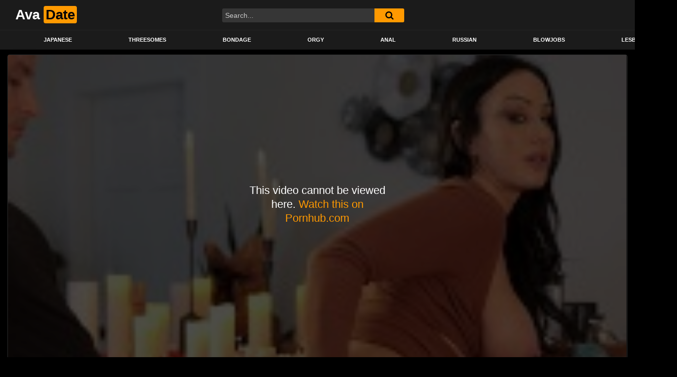

--- FILE ---
content_type: text/html; charset=UTF-8
request_url: https://avadate.net/im-getting-a-vision-your-cock-is-going-to-get-hard-jennifer-white-communicates-to-ex-s19e5/
body_size: 14866
content:
<!DOCTYPE html>
<html lang="en-US">
<head>
	<meta charset="UTF-8">
	<meta name="viewport" content="width=device-width, initial-scale=1, shrink-to-fit=no">
	<link rel="profile" href="https://gmpg.org/xfn/11">
		<!-- Meta social networks -->
	
<!-- Meta Facebook -->
<meta property="fb:app_id" content="966242223397117" />
<meta property="og:url" content="https://avadate.net/im-getting-a-vision-your-cock-is-going-to-get-hard-jennifer-white-communicates-to-ex-s19e5/" />
<meta property="og:type" content="article" />
<meta property="og:title" content="&quot;Im getting a vision- Your Cock is going to Get HARD&quot; Jennifer White communicates to Ex- S19:E5" />
<meta property="og:description" content="&quot;Im getting a vision- Your Cock is going to Get HARD&quot; Jennifer White communicates to Ex- S19:E5" />
<meta property="og:image" content="https://avadate.net/wp-content/uploads/2023/12/im-getting-a-vision-your-cock-is-going-to-get-hard-jennifer-white-communicates-to-ex-s19e5.jpg" />
<meta property="og:image:width" content="200" />
<meta property="og:image:height" content="200" />

<!-- Meta Twitter -->
<meta name="twitter:card" content="summary">
<!--<meta name="twitter:site" content="@site_username">-->
<meta name="twitter:title" content="&quot;Im getting a vision- Your Cock is going to Get HARD&quot; Jennifer White communicates to Ex- S19:E5">
<meta name="twitter:description" content="&quot;Im getting a vision- Your Cock is going to Get HARD&quot; Jennifer White communicates to Ex- S19:E5">
<!--<meta name="twitter:creator" content="@creator_username">-->
<meta name="twitter:image" content="https://avadate.net/wp-content/uploads/2023/12/im-getting-a-vision-your-cock-is-going-to-get-hard-jennifer-white-communicates-to-ex-s19e5.jpg">
<!--<meta name="twitter:domain" content="YourDomain.com">-->
	<!-- Google Analytics -->
		<!-- Meta Verification -->
		<title>&#8220;Im getting a vision- Your Cock is going to Get HARD&#8221; Jennifer White communicates to Ex- S19:E5 &#8211; Avadate</title>
<meta name='robots' content='max-image-preview:large' />
<link rel='dns-prefetch' href='//vjs.zencdn.net' />
<link rel='dns-prefetch' href='//unpkg.com' />
<link rel='dns-prefetch' href='//fonts.googleapis.com' />
<link rel="alternate" type="application/rss+xml" title="Avadate &raquo; Feed" href="https://avadate.net/feed/" />
<link rel="alternate" type="application/rss+xml" title="Avadate &raquo; Comments Feed" href="https://avadate.net/comments/feed/" />
<link rel="alternate" type="application/rss+xml" title="Avadate &raquo; &#8220;Im getting a vision- Your Cock is going to Get HARD&#8221; Jennifer White communicates to Ex- S19:E5 Comments Feed" href="https://avadate.net/im-getting-a-vision-your-cock-is-going-to-get-hard-jennifer-white-communicates-to-ex-s19e5/feed/" />
<link rel="alternate" title="oEmbed (JSON)" type="application/json+oembed" href="https://avadate.net/wp-json/oembed/1.0/embed?url=https%3A%2F%2Favadate.net%2Fim-getting-a-vision-your-cock-is-going-to-get-hard-jennifer-white-communicates-to-ex-s19e5%2F" />
<link rel="alternate" title="oEmbed (XML)" type="text/xml+oembed" href="https://avadate.net/wp-json/oembed/1.0/embed?url=https%3A%2F%2Favadate.net%2Fim-getting-a-vision-your-cock-is-going-to-get-hard-jennifer-white-communicates-to-ex-s19e5%2F&#038;format=xml" />
<style id='wp-img-auto-sizes-contain-inline-css' type='text/css'>
img:is([sizes=auto i],[sizes^="auto," i]){contain-intrinsic-size:3000px 1500px}
/*# sourceURL=wp-img-auto-sizes-contain-inline-css */
</style>
<style id='wp-emoji-styles-inline-css' type='text/css'>

	img.wp-smiley, img.emoji {
		display: inline !important;
		border: none !important;
		box-shadow: none !important;
		height: 1em !important;
		width: 1em !important;
		margin: 0 0.07em !important;
		vertical-align: -0.1em !important;
		background: none !important;
		padding: 0 !important;
	}
/*# sourceURL=wp-emoji-styles-inline-css */
</style>
<style id='wp-block-library-inline-css' type='text/css'>
:root{--wp-block-synced-color:#7a00df;--wp-block-synced-color--rgb:122,0,223;--wp-bound-block-color:var(--wp-block-synced-color);--wp-editor-canvas-background:#ddd;--wp-admin-theme-color:#007cba;--wp-admin-theme-color--rgb:0,124,186;--wp-admin-theme-color-darker-10:#006ba1;--wp-admin-theme-color-darker-10--rgb:0,107,160.5;--wp-admin-theme-color-darker-20:#005a87;--wp-admin-theme-color-darker-20--rgb:0,90,135;--wp-admin-border-width-focus:2px}@media (min-resolution:192dpi){:root{--wp-admin-border-width-focus:1.5px}}.wp-element-button{cursor:pointer}:root .has-very-light-gray-background-color{background-color:#eee}:root .has-very-dark-gray-background-color{background-color:#313131}:root .has-very-light-gray-color{color:#eee}:root .has-very-dark-gray-color{color:#313131}:root .has-vivid-green-cyan-to-vivid-cyan-blue-gradient-background{background:linear-gradient(135deg,#00d084,#0693e3)}:root .has-purple-crush-gradient-background{background:linear-gradient(135deg,#34e2e4,#4721fb 50%,#ab1dfe)}:root .has-hazy-dawn-gradient-background{background:linear-gradient(135deg,#faaca8,#dad0ec)}:root .has-subdued-olive-gradient-background{background:linear-gradient(135deg,#fafae1,#67a671)}:root .has-atomic-cream-gradient-background{background:linear-gradient(135deg,#fdd79a,#004a59)}:root .has-nightshade-gradient-background{background:linear-gradient(135deg,#330968,#31cdcf)}:root .has-midnight-gradient-background{background:linear-gradient(135deg,#020381,#2874fc)}:root{--wp--preset--font-size--normal:16px;--wp--preset--font-size--huge:42px}.has-regular-font-size{font-size:1em}.has-larger-font-size{font-size:2.625em}.has-normal-font-size{font-size:var(--wp--preset--font-size--normal)}.has-huge-font-size{font-size:var(--wp--preset--font-size--huge)}.has-text-align-center{text-align:center}.has-text-align-left{text-align:left}.has-text-align-right{text-align:right}.has-fit-text{white-space:nowrap!important}#end-resizable-editor-section{display:none}.aligncenter{clear:both}.items-justified-left{justify-content:flex-start}.items-justified-center{justify-content:center}.items-justified-right{justify-content:flex-end}.items-justified-space-between{justify-content:space-between}.screen-reader-text{border:0;clip-path:inset(50%);height:1px;margin:-1px;overflow:hidden;padding:0;position:absolute;width:1px;word-wrap:normal!important}.screen-reader-text:focus{background-color:#ddd;clip-path:none;color:#444;display:block;font-size:1em;height:auto;left:5px;line-height:normal;padding:15px 23px 14px;text-decoration:none;top:5px;width:auto;z-index:100000}html :where(.has-border-color){border-style:solid}html :where([style*=border-top-color]){border-top-style:solid}html :where([style*=border-right-color]){border-right-style:solid}html :where([style*=border-bottom-color]){border-bottom-style:solid}html :where([style*=border-left-color]){border-left-style:solid}html :where([style*=border-width]){border-style:solid}html :where([style*=border-top-width]){border-top-style:solid}html :where([style*=border-right-width]){border-right-style:solid}html :where([style*=border-bottom-width]){border-bottom-style:solid}html :where([style*=border-left-width]){border-left-style:solid}html :where(img[class*=wp-image-]){height:auto;max-width:100%}:where(figure){margin:0 0 1em}html :where(.is-position-sticky){--wp-admin--admin-bar--position-offset:var(--wp-admin--admin-bar--height,0px)}@media screen and (max-width:600px){html :where(.is-position-sticky){--wp-admin--admin-bar--position-offset:0px}}

/*# sourceURL=wp-block-library-inline-css */
</style><style id='global-styles-inline-css' type='text/css'>
:root{--wp--preset--aspect-ratio--square: 1;--wp--preset--aspect-ratio--4-3: 4/3;--wp--preset--aspect-ratio--3-4: 3/4;--wp--preset--aspect-ratio--3-2: 3/2;--wp--preset--aspect-ratio--2-3: 2/3;--wp--preset--aspect-ratio--16-9: 16/9;--wp--preset--aspect-ratio--9-16: 9/16;--wp--preset--color--black: #000000;--wp--preset--color--cyan-bluish-gray: #abb8c3;--wp--preset--color--white: #ffffff;--wp--preset--color--pale-pink: #f78da7;--wp--preset--color--vivid-red: #cf2e2e;--wp--preset--color--luminous-vivid-orange: #ff6900;--wp--preset--color--luminous-vivid-amber: #fcb900;--wp--preset--color--light-green-cyan: #7bdcb5;--wp--preset--color--vivid-green-cyan: #00d084;--wp--preset--color--pale-cyan-blue: #8ed1fc;--wp--preset--color--vivid-cyan-blue: #0693e3;--wp--preset--color--vivid-purple: #9b51e0;--wp--preset--gradient--vivid-cyan-blue-to-vivid-purple: linear-gradient(135deg,rgb(6,147,227) 0%,rgb(155,81,224) 100%);--wp--preset--gradient--light-green-cyan-to-vivid-green-cyan: linear-gradient(135deg,rgb(122,220,180) 0%,rgb(0,208,130) 100%);--wp--preset--gradient--luminous-vivid-amber-to-luminous-vivid-orange: linear-gradient(135deg,rgb(252,185,0) 0%,rgb(255,105,0) 100%);--wp--preset--gradient--luminous-vivid-orange-to-vivid-red: linear-gradient(135deg,rgb(255,105,0) 0%,rgb(207,46,46) 100%);--wp--preset--gradient--very-light-gray-to-cyan-bluish-gray: linear-gradient(135deg,rgb(238,238,238) 0%,rgb(169,184,195) 100%);--wp--preset--gradient--cool-to-warm-spectrum: linear-gradient(135deg,rgb(74,234,220) 0%,rgb(151,120,209) 20%,rgb(207,42,186) 40%,rgb(238,44,130) 60%,rgb(251,105,98) 80%,rgb(254,248,76) 100%);--wp--preset--gradient--blush-light-purple: linear-gradient(135deg,rgb(255,206,236) 0%,rgb(152,150,240) 100%);--wp--preset--gradient--blush-bordeaux: linear-gradient(135deg,rgb(254,205,165) 0%,rgb(254,45,45) 50%,rgb(107,0,62) 100%);--wp--preset--gradient--luminous-dusk: linear-gradient(135deg,rgb(255,203,112) 0%,rgb(199,81,192) 50%,rgb(65,88,208) 100%);--wp--preset--gradient--pale-ocean: linear-gradient(135deg,rgb(255,245,203) 0%,rgb(182,227,212) 50%,rgb(51,167,181) 100%);--wp--preset--gradient--electric-grass: linear-gradient(135deg,rgb(202,248,128) 0%,rgb(113,206,126) 100%);--wp--preset--gradient--midnight: linear-gradient(135deg,rgb(2,3,129) 0%,rgb(40,116,252) 100%);--wp--preset--font-size--small: 13px;--wp--preset--font-size--medium: 20px;--wp--preset--font-size--large: 36px;--wp--preset--font-size--x-large: 42px;--wp--preset--spacing--20: 0.44rem;--wp--preset--spacing--30: 0.67rem;--wp--preset--spacing--40: 1rem;--wp--preset--spacing--50: 1.5rem;--wp--preset--spacing--60: 2.25rem;--wp--preset--spacing--70: 3.38rem;--wp--preset--spacing--80: 5.06rem;--wp--preset--shadow--natural: 6px 6px 9px rgba(0, 0, 0, 0.2);--wp--preset--shadow--deep: 12px 12px 50px rgba(0, 0, 0, 0.4);--wp--preset--shadow--sharp: 6px 6px 0px rgba(0, 0, 0, 0.2);--wp--preset--shadow--outlined: 6px 6px 0px -3px rgb(255, 255, 255), 6px 6px rgb(0, 0, 0);--wp--preset--shadow--crisp: 6px 6px 0px rgb(0, 0, 0);}:where(.is-layout-flex){gap: 0.5em;}:where(.is-layout-grid){gap: 0.5em;}body .is-layout-flex{display: flex;}.is-layout-flex{flex-wrap: wrap;align-items: center;}.is-layout-flex > :is(*, div){margin: 0;}body .is-layout-grid{display: grid;}.is-layout-grid > :is(*, div){margin: 0;}:where(.wp-block-columns.is-layout-flex){gap: 2em;}:where(.wp-block-columns.is-layout-grid){gap: 2em;}:where(.wp-block-post-template.is-layout-flex){gap: 1.25em;}:where(.wp-block-post-template.is-layout-grid){gap: 1.25em;}.has-black-color{color: var(--wp--preset--color--black) !important;}.has-cyan-bluish-gray-color{color: var(--wp--preset--color--cyan-bluish-gray) !important;}.has-white-color{color: var(--wp--preset--color--white) !important;}.has-pale-pink-color{color: var(--wp--preset--color--pale-pink) !important;}.has-vivid-red-color{color: var(--wp--preset--color--vivid-red) !important;}.has-luminous-vivid-orange-color{color: var(--wp--preset--color--luminous-vivid-orange) !important;}.has-luminous-vivid-amber-color{color: var(--wp--preset--color--luminous-vivid-amber) !important;}.has-light-green-cyan-color{color: var(--wp--preset--color--light-green-cyan) !important;}.has-vivid-green-cyan-color{color: var(--wp--preset--color--vivid-green-cyan) !important;}.has-pale-cyan-blue-color{color: var(--wp--preset--color--pale-cyan-blue) !important;}.has-vivid-cyan-blue-color{color: var(--wp--preset--color--vivid-cyan-blue) !important;}.has-vivid-purple-color{color: var(--wp--preset--color--vivid-purple) !important;}.has-black-background-color{background-color: var(--wp--preset--color--black) !important;}.has-cyan-bluish-gray-background-color{background-color: var(--wp--preset--color--cyan-bluish-gray) !important;}.has-white-background-color{background-color: var(--wp--preset--color--white) !important;}.has-pale-pink-background-color{background-color: var(--wp--preset--color--pale-pink) !important;}.has-vivid-red-background-color{background-color: var(--wp--preset--color--vivid-red) !important;}.has-luminous-vivid-orange-background-color{background-color: var(--wp--preset--color--luminous-vivid-orange) !important;}.has-luminous-vivid-amber-background-color{background-color: var(--wp--preset--color--luminous-vivid-amber) !important;}.has-light-green-cyan-background-color{background-color: var(--wp--preset--color--light-green-cyan) !important;}.has-vivid-green-cyan-background-color{background-color: var(--wp--preset--color--vivid-green-cyan) !important;}.has-pale-cyan-blue-background-color{background-color: var(--wp--preset--color--pale-cyan-blue) !important;}.has-vivid-cyan-blue-background-color{background-color: var(--wp--preset--color--vivid-cyan-blue) !important;}.has-vivid-purple-background-color{background-color: var(--wp--preset--color--vivid-purple) !important;}.has-black-border-color{border-color: var(--wp--preset--color--black) !important;}.has-cyan-bluish-gray-border-color{border-color: var(--wp--preset--color--cyan-bluish-gray) !important;}.has-white-border-color{border-color: var(--wp--preset--color--white) !important;}.has-pale-pink-border-color{border-color: var(--wp--preset--color--pale-pink) !important;}.has-vivid-red-border-color{border-color: var(--wp--preset--color--vivid-red) !important;}.has-luminous-vivid-orange-border-color{border-color: var(--wp--preset--color--luminous-vivid-orange) !important;}.has-luminous-vivid-amber-border-color{border-color: var(--wp--preset--color--luminous-vivid-amber) !important;}.has-light-green-cyan-border-color{border-color: var(--wp--preset--color--light-green-cyan) !important;}.has-vivid-green-cyan-border-color{border-color: var(--wp--preset--color--vivid-green-cyan) !important;}.has-pale-cyan-blue-border-color{border-color: var(--wp--preset--color--pale-cyan-blue) !important;}.has-vivid-cyan-blue-border-color{border-color: var(--wp--preset--color--vivid-cyan-blue) !important;}.has-vivid-purple-border-color{border-color: var(--wp--preset--color--vivid-purple) !important;}.has-vivid-cyan-blue-to-vivid-purple-gradient-background{background: var(--wp--preset--gradient--vivid-cyan-blue-to-vivid-purple) !important;}.has-light-green-cyan-to-vivid-green-cyan-gradient-background{background: var(--wp--preset--gradient--light-green-cyan-to-vivid-green-cyan) !important;}.has-luminous-vivid-amber-to-luminous-vivid-orange-gradient-background{background: var(--wp--preset--gradient--luminous-vivid-amber-to-luminous-vivid-orange) !important;}.has-luminous-vivid-orange-to-vivid-red-gradient-background{background: var(--wp--preset--gradient--luminous-vivid-orange-to-vivid-red) !important;}.has-very-light-gray-to-cyan-bluish-gray-gradient-background{background: var(--wp--preset--gradient--very-light-gray-to-cyan-bluish-gray) !important;}.has-cool-to-warm-spectrum-gradient-background{background: var(--wp--preset--gradient--cool-to-warm-spectrum) !important;}.has-blush-light-purple-gradient-background{background: var(--wp--preset--gradient--blush-light-purple) !important;}.has-blush-bordeaux-gradient-background{background: var(--wp--preset--gradient--blush-bordeaux) !important;}.has-luminous-dusk-gradient-background{background: var(--wp--preset--gradient--luminous-dusk) !important;}.has-pale-ocean-gradient-background{background: var(--wp--preset--gradient--pale-ocean) !important;}.has-electric-grass-gradient-background{background: var(--wp--preset--gradient--electric-grass) !important;}.has-midnight-gradient-background{background: var(--wp--preset--gradient--midnight) !important;}.has-small-font-size{font-size: var(--wp--preset--font-size--small) !important;}.has-medium-font-size{font-size: var(--wp--preset--font-size--medium) !important;}.has-large-font-size{font-size: var(--wp--preset--font-size--large) !important;}.has-x-large-font-size{font-size: var(--wp--preset--font-size--x-large) !important;}
/*# sourceURL=global-styles-inline-css */
</style>

<style id='classic-theme-styles-inline-css' type='text/css'>
/*! This file is auto-generated */
.wp-block-button__link{color:#fff;background-color:#32373c;border-radius:9999px;box-shadow:none;text-decoration:none;padding:calc(.667em + 2px) calc(1.333em + 2px);font-size:1.125em}.wp-block-file__button{background:#32373c;color:#fff;text-decoration:none}
/*# sourceURL=/wp-includes/css/classic-themes.min.css */
</style>
<link rel='stylesheet' id='ftt-videojs-style-css' href='//vjs.zencdn.net/7.8.4/video-js.css?ver=7.4.1' type='text/css' media='all' />
<link rel='stylesheet' id='ftt-styles-css' href='https://avadate.net/wp-content/themes/famoustube/css/theme.min.css?ver=1.4.0.1751229927' type='text/css' media='all' />
<link rel='stylesheet' id='ftt-body-font-css' href='https://fonts.googleapis.com/css?family=Roboto%3A400%2C500%2C700&#038;display=swap&#038;ver=1.0.0' type='text/css' media='all' />
<link rel='stylesheet' id='ftt-custom-style-css' href='https://avadate.net/wp-content/themes/famoustube/css/custom.css?ver=1.4.0.1751229927' type='text/css' media='all' />
<style id='akismet-widget-style-inline-css' type='text/css'>

			.a-stats {
				--akismet-color-mid-green: #357b49;
				--akismet-color-white: #fff;
				--akismet-color-light-grey: #f6f7f7;

				max-width: 350px;
				width: auto;
			}

			.a-stats * {
				all: unset;
				box-sizing: border-box;
			}

			.a-stats strong {
				font-weight: 600;
			}

			.a-stats a.a-stats__link,
			.a-stats a.a-stats__link:visited,
			.a-stats a.a-stats__link:active {
				background: var(--akismet-color-mid-green);
				border: none;
				box-shadow: none;
				border-radius: 8px;
				color: var(--akismet-color-white);
				cursor: pointer;
				display: block;
				font-family: -apple-system, BlinkMacSystemFont, 'Segoe UI', 'Roboto', 'Oxygen-Sans', 'Ubuntu', 'Cantarell', 'Helvetica Neue', sans-serif;
				font-weight: 500;
				padding: 12px;
				text-align: center;
				text-decoration: none;
				transition: all 0.2s ease;
			}

			/* Extra specificity to deal with TwentyTwentyOne focus style */
			.widget .a-stats a.a-stats__link:focus {
				background: var(--akismet-color-mid-green);
				color: var(--akismet-color-white);
				text-decoration: none;
			}

			.a-stats a.a-stats__link:hover {
				filter: brightness(110%);
				box-shadow: 0 4px 12px rgba(0, 0, 0, 0.06), 0 0 2px rgba(0, 0, 0, 0.16);
			}

			.a-stats .count {
				color: var(--akismet-color-white);
				display: block;
				font-size: 1.5em;
				line-height: 1.4;
				padding: 0 13px;
				white-space: nowrap;
			}
		
/*# sourceURL=akismet-widget-style-inline-css */
</style>
<script type="text/javascript" src="https://avadate.net/wp-includes/js/jquery/jquery.min.js?ver=3.7.1" id="jquery-core-js"></script>
<script type="text/javascript" src="https://avadate.net/wp-includes/js/jquery/jquery-migrate.min.js?ver=3.4.1" id="jquery-migrate-js"></script>
<link rel="https://api.w.org/" href="https://avadate.net/wp-json/" /><link rel="alternate" title="JSON" type="application/json" href="https://avadate.net/wp-json/wp/v2/posts/862948" /><link rel="EditURI" type="application/rsd+xml" title="RSD" href="https://avadate.net/xmlrpc.php?rsd" />
<meta name="generator" content="WordPress 6.9" />
<link rel="canonical" href="https://avadate.net/im-getting-a-vision-your-cock-is-going-to-get-hard-jennifer-white-communicates-to-ex-s19e5/" />
<link rel='shortlink' href='https://avadate.net/?p=862948' />
	<style type="text/css">
		.logo-word-2,
		.header-search #searchsubmit,
		.video-block .video-debounce-bar,
		.hamburger-inner, .hamburger-inner::before, .hamburger-inner::after {
			background-color: #ff9900;
		}
		a,
		a:hover,
		ul#menu-footer-menu li a:hover,
		.required,
		#show-sharing-buttons:hover i,
		.tags-letter-block .tag-items .tag-item a:hover,
		.post-like a:hover i {
			color: #ff9900;
		}
		.pagination-lg .page-item:first-child .page-link,
		.pagination-lg .page-item:last-child .page-link {
			border-color: #ff9900!important;
			color: #ff9900;
		}
		.navbar li.active a,
		#video-tabs button.tab-link.active,
		#video-tabs button.tab-link:hover {
			border-bottom-color: #ff9900!important;
		}
		.btn,
		.btn-primary,
		.post-navigation a,
		.btn:hover {
			background-color: #ff9900!important;
			color: #000000!important;
			border-color: #ff9900!important;
		}
		.page-item.active .page-link {
			background-color: #ff9900!important;
			border-color: #ff9900!important;
			color: #000000!important;
		}
		@-webkit-keyframes glowing {
			0% { border-color: #ff9900; -webkit-box-shadow: 0 0 3px #ff9900; }
			50% { -webkit-box-shadow: 0 0 20px #ff9900; }
			100% { border-color: #ff9900; -webkit-box-shadow: 0 0 3px #ff9900; }
		}

		@-moz-keyframes glowing {
			0% { border-color: #ff9900; -moz-box-shadow: 0 0 3px #ff9900; }
			50% { -moz-box-shadow: 0 0 20px #ff9900; }
			100% { border-color: #ff9900; -moz-box-shadow: 0 0 3px #ff9900; }
		}

		@-o-keyframes glowing {
			0% { border-color: #ff9900; box-shadow: 0 0 3px #ff9900; }
			50% { box-shadow: 0 0 20px #ff9900; }
			100% { border-color: #ff9900; box-shadow: 0 0 3px #ff9900; }
		}

		@keyframes glowing {
			0% { border-color: #ff9900; box-shadow: 0 0 3px #ff9900; }
			50% { box-shadow: 0 0 20px #ff9900; }
			100% { border-color: #ff9900; box-shadow: 0 0 3px #ff9900; }
		}

	</style>
	<link rel="pingback" href="https://avadate.net/xmlrpc.php">
<meta name="mobile-web-app-capable" content="yes">
<meta name="apple-mobile-web-app-capable" content="yes">
<meta name="apple-mobile-web-app-title" content="Avadate - Best HD Porn Videos">
</head>  <body class="wp-singular post-template-default single single-post postid-862948 single-format-video wp-embed-responsive wp-theme-famoustube"> <div class="site" id="page">  	<!-- ******************* The Navbar Area ******************* --> 	<div id="wrapper-navbar" itemscope itemtype="http://schema.org/WebSite"> 		<a class="skip-link sr-only sr-only-focusable" href="#content">Skip to content</a> 		<div class="logo-search d-flex"> 			<div class="container d-flex align-items-center justify-content-between"> 				<!-- Menu mobile --> 				<button class="navbar-toggler hamburger hamburger--slider" type="button" data-toggle="collapse" data-target="#navbarNavDropdown" aria-controls="navbarNavDropdown" aria-expanded="false" aria-label="Toggle navigation"> 					<span class="hamburger-box"> 						<span class="hamburger-inner"></span> 					</span> 				</button> 				<!-- Your site title as branding in the menu --> 															<a class="navbar-brand" rel="home" href="https://avadate.net/" title="Avadate" itemprop="url"> 															<span class="logo-word-1">Ava</span> 								<span class="logo-word-2">Date</span> 													</a> 									<!-- end custom logo -->  				<div class="search-menu-mobile"> 	<div class="header-search-mobile"> 		<i class="fa fa-search"></i>     	</div>	 </div>  <div class="header-search"> 	<form method="get" id="searchform" action="https://avadate.net/">         					<input class="input-group-field" value="Search..." name="s" id="s" onfocus="if (this.value == 'Search...') {this.value = '';}" onblur="if (this.value == '') {this.value = 'Search...';}" type="text" /> 		         		<button class="fa-input" type="submit" id="searchsubmit" value="&#xf002;" ><i class="fa fa-search"></i></button>      	</form> </div>							</div> 		</div> 		<nav class="navbar navbar-expand-md navbar-dark"> 			<div class="container"> 				<!-- The WordPress Menu goes here --> 				<div id="navbarNavDropdown" class="collapse navbar-collapse"><ul id="menu-main-menu" class="navbar-nav ml-auto"><li itemscope="itemscope" itemtype="https://www.schema.org/SiteNavigationElement" id="menu-item-699918" class="menu-item menu-item-type-taxonomy menu-item-object-category menu-item-699918 nav-item"><a title="Japanese" href="https://avadate.net/japanese/" class="nav-link">Japanese</a></li> <li itemscope="itemscope" itemtype="https://www.schema.org/SiteNavigationElement" id="menu-item-699920" class="menu-item menu-item-type-taxonomy menu-item-object-category menu-item-699920 nav-item"><a title="Threesomes" href="https://avadate.net/threesomes/" class="nav-link">Threesomes</a></li> <li itemscope="itemscope" itemtype="https://www.schema.org/SiteNavigationElement" id="menu-item-699921" class="menu-item menu-item-type-taxonomy menu-item-object-category menu-item-699921 nav-item"><a title="Bondage" href="https://avadate.net/bondage/" class="nav-link">Bondage</a></li> <li itemscope="itemscope" itemtype="https://www.schema.org/SiteNavigationElement" id="menu-item-699922" class="menu-item menu-item-type-taxonomy menu-item-object-category menu-item-699922 nav-item"><a title="Orgy" href="https://avadate.net/orgy/" class="nav-link">Orgy</a></li> <li itemscope="itemscope" itemtype="https://www.schema.org/SiteNavigationElement" id="menu-item-699923" class="menu-item menu-item-type-taxonomy menu-item-object-category menu-item-699923 nav-item"><a title="Anal" href="https://avadate.net/anal/" class="nav-link">Anal</a></li> <li itemscope="itemscope" itemtype="https://www.schema.org/SiteNavigationElement" id="menu-item-699924" class="menu-item menu-item-type-taxonomy menu-item-object-category menu-item-699924 nav-item"><a title="Russian" href="https://avadate.net/russian/" class="nav-link">Russian</a></li> <li itemscope="itemscope" itemtype="https://www.schema.org/SiteNavigationElement" id="menu-item-699925" class="menu-item menu-item-type-taxonomy menu-item-object-category menu-item-699925 nav-item"><a title="Blowjobs" href="https://avadate.net/blowjobs/" class="nav-link">Blowjobs</a></li> <li itemscope="itemscope" itemtype="https://www.schema.org/SiteNavigationElement" id="menu-item-699926" class="menu-item menu-item-type-taxonomy menu-item-object-category menu-item-699926 nav-item"><a title="Lesbians" href="https://avadate.net/lesbians/" class="nav-link">Lesbians</a></li> </ul></div>			</div><!-- .container --> 		</nav><!-- .site-navigation --> 	</div><!-- #wrapper-navbar end -->  <div class="wrapper" id="single-wrapper"> 	 <article id="post-862948" class="post-862948 post type-post status-publish format-video has-post-thumbnail hentry category-deep-throats tag-big-ass tag-big-tits tag-black-hair tag-blowjob tag-cum-shot tag-deep-throating tag-ex-wants-sex tag-fair-skin tag-female-orgasm tag-fortune-telling tag-halloween tag-jennifer-white tag-landing-strip-pussy tag-nfbusty tag-pussy-licking tag-rough-sex post_format-post-format-video actors-jennifer-white" itemprop="video" itemscope itemtype="http://schema.org/VideoObject"> 	<section class="single-video-player"> 		<div class="container"> 			<div class="row no-gutters"> 				<div class="col-12  									col-md-12"> 					<div class="video-wrapper"> 						 <div class="responsive-player video-player">  	 	<meta itemprop="author" content="Porn" /> 	<meta itemprop="name" content="&#8220;Im getting a vision- Your Cock is going to Get HARD&#8221; Jennifer White communicates to Ex- S19:E5" /> 			<meta itemprop="description" content="&#8220;Im getting a vision- Your Cock is going to Get HARD&#8221; Jennifer White communicates to Ex- S19:E5" /> 		<meta itemprop="duration" content="P0DT0H26M28S" /> 	<meta itemprop="thumbnailUrl" content="https://ei.phncdn.com/videos/202310/06/440709931/original/(m=eafTGgaaaa)(mh=XnfLLuFGCUC8yxx1)12.jpg" /> 			<meta itemprop="embedURL" content="https://www.pornhub.com/embed/651f806d2bc37" /> 		<meta itemprop="uploadDate" content="2023-12-02T08:27:28+00:00" />  			<iframe src="https://www.pornhub.com/embed/651f806d2bc37" frameborder=0 width="640" height="360" scrolling="no" allowfullscreen></iframe>	 	<!-- Inside video player advertising --> 				 	 </div> 												<div class="video-title"> 							<h1>&#8220;Im getting a vision- Your Cock is going to Get HARD&#8221; Jennifer White communicates to Ex- S19:E5</h1> 						</div> 						<div class="video-actions-header"> 							<div class="row no-gutters"> 								<div class="col-12 col-md-3" id="rating"> 									<span id="video-rate"><span class="post-like"><a href="#" data-post_id="862948" data-post_like="like"><span class="like" title="I like this"><span id="more"><i class="fa fa-thumbs-up"></i> <span class="grey-link">Like</span></span></a> 		<a href="#" data-post_id="862948" data-post_like="dislike"> 			<span title="I dislike this" class="qtip dislike"><span id="less"><i class="fa fa-thumbs-down fa-flip-horizontal"></i></span></span> 		</a></span></span> 																	</div> 								<div class="col-12 col-md-9 tabs" id="video-tabs"> 									<button class="tab-link active about" data-tab-id="video-about"><i class="fa fa-info-circle"></i> About</button> 									<button class="tab-link share" data-tab-id="video-share"><i class="fa fa-share-alt"></i> Share</button> 								</div> 							</div> 						</div> 						<div class="clear"></div> 						<div class="video-actions-content"> 							<div class="row no-gutters"> 								<div class="col-12 col-md-3" id="rating-col"> 									<div id="video-views"><span class="views-number"></span> views</div> 									<div class="rating-bar"> 										<div class="rating-bar-meter"></div> 									</div> 									<div class="rating-result"> 											<div class="percentage">0%</div> 										<div class="likes"> 											<i class="fa fa-thumbs-up"></i> <span class="likes_count">0</span> 											<i class="fa fa-thumbs-down fa-flip-horizontal"></i> <span class="dislikes_count">0</span> 										</div> 									</div> 								</div> 								<div class="col-12 col-md-9"> 									<div class="tab-content"> 										<div class="video-content-row" id="video-about"> 												<div class="video-description"> 													<div class="desc"> 																											</div> 												</div> 											<div class="video-content-row" id="video-author"> 												From: <a href="https://avadate.net/author/hopeful-blackburn/" title="Posts by Porn" rel="author">Porn</a>											</div> 																																		<div class="video-content-row" id="video-actors"> 													Actors: 													<a href="https://avadate.net/actor/jennifer-white/" title="Jennifer White">Jennifer White</a>												</div> 																																													<div class="video-content-row" id="video-cats"> 													Category: 													<a href="https://avadate.net/deep-throats/" title="Deep Throats">Deep Throats</a>												</div> 																																													<div class="video-content-row" id="video-tags"> 													Tags: 													<a href="https://avadate.net/tag/big-ass/" title="big ass">big ass</a>, <a href="https://avadate.net/tag/big-tits/" title="big tits">big tits</a>, <a href="https://avadate.net/tag/black-hair/" title="black hair">black hair</a>, <a href="https://avadate.net/tag/blowjob/" title="blowjob">blowjob</a>, <a href="https://avadate.net/tag/cum-shot/" title="cum shot">cum shot</a>, <a href="https://avadate.net/tag/deep-throating/" title="deep throating">deep throating</a>, <a href="https://avadate.net/tag/ex-wants-sex/" title="ex wants sex">ex wants sex</a>, <a href="https://avadate.net/tag/fair-skin/" title="fair skin">fair skin</a>, <a href="https://avadate.net/tag/female-orgasm/" title="female orgasm">female orgasm</a>, <a href="https://avadate.net/tag/fortune-telling/" title="fortune telling">fortune telling</a>, <a href="https://avadate.net/tag/halloween/" title="halloween">halloween</a>, <a href="https://avadate.net/tag/jennifer-white/" title="jennifer white">jennifer white</a>, <a href="https://avadate.net/tag/landing-strip-pussy/" title="landing strip pussy">landing strip pussy</a>, <a href="https://avadate.net/tag/nfbusty/" title="nfbusty">nfbusty</a>, <a href="https://avadate.net/tag/pussy-licking/" title="pussy licking">pussy licking</a>, <a href="https://avadate.net/tag/rough-sex/" title="rough sex">rough sex</a>												</div> 																						<div class="video-content-row" id="video-date"> 												Added on: December 2, 2023											</div> 										</div> 										<div id="video-share"> 	<!-- Twitter --> 	<a target="_blank" href="https://twitter.com/home?status=https://avadate.net/im-getting-a-vision-your-cock-is-going-to-get-hard-jennifer-white-communicates-to-ex-s19e5/"><i id="twitter" class="fa fa-twitter"></i></a> 	<!-- Reddit -->    	<a target="_blank" href="http://www.reddit.com/submit?url"><i id="reddit" class="fa fa-reddit-square"></i></a> 	<!-- Google Plus -->     	<a target="_blank" href="https://plus.google.com/share?url=https://avadate.net/im-getting-a-vision-your-cock-is-going-to-get-hard-jennifer-white-communicates-to-ex-s19e5/"><i id="googleplus" class="fa fa-google-plus"></i></a>    	<!-- VK --> 	<script type="text/javascript" src="https://vk.com/js/api/share.js?95" charset="windows-1251"></script> 	<a href="http://vk.com/share.php?url=https://avadate.net/im-getting-a-vision-your-cock-is-going-to-get-hard-jennifer-white-communicates-to-ex-s19e5/" target="_blank"><i id="vk" class="fa fa-vk"></i></a> 	<!-- Email --> 	<a target="_blank" href="/cdn-cgi/l/email-protection#[base64]"><i id="email" class="fa fa-envelope"></i></a> </div>									</div> 								</div> 							</div> 						</div> 					</div> 					<div class="video-wrapper"> 											<div class="related-videos"> 							<div class="row no-gutters"> 								  <div class="col-12 col-md-4 col-lg-3 col-xl-2"> 	<div 		class="video-block thumbs-rotation" 		data-post-id="247613" 					data-thumbs="https://di.phncdn.com/videos/201506/25/51279001/original/(m=eafTGgaaaa)(mh=UcalGd74RWmm29hv)1.jpg,https://di.phncdn.com/videos/201506/25/51279001/original/(m=eafTGgaaaa)(mh=UcalGd74RWmm29hv)2.jpg,https://di.phncdn.com/videos/201506/25/51279001/original/(m=eafTGgaaaa)(mh=UcalGd74RWmm29hv)3.jpg,https://di.phncdn.com/videos/201506/25/51279001/original/(m=eafTGgaaaa)(mh=UcalGd74RWmm29hv)4.jpg,https://di.phncdn.com/videos/201506/25/51279001/original/(m=eafTGgaaaa)(mh=UcalGd74RWmm29hv)5.jpg,https://di.phncdn.com/videos/201506/25/51279001/original/(m=eafTGgaaaa)(mh=UcalGd74RWmm29hv)6.jpg,https://di.phncdn.com/videos/201506/25/51279001/original/(m=eafTGgaaaa)(mh=UcalGd74RWmm29hv)7.jpg,https://di.phncdn.com/videos/201506/25/51279001/original/(m=eafTGgaaaa)(mh=UcalGd74RWmm29hv)8.jpg,https://di.phncdn.com/videos/201506/25/51279001/original/(m=eafTGgaaaa)(mh=UcalGd74RWmm29hv)9.jpg,https://di.phncdn.com/videos/201506/25/51279001/original/(m=eafTGgaaaa)(mh=UcalGd74RWmm29hv)10.jpg,https://di.phncdn.com/videos/201506/25/51279001/original/(m=eafTGgaaaa)(mh=UcalGd74RWmm29hv)11.jpg,https://di.phncdn.com/videos/201506/25/51279001/original/(m=eafTGgaaaa)(mh=UcalGd74RWmm29hv)12.jpg,https://di.phncdn.com/videos/201506/25/51279001/original/(m=eafTGgaaaa)(mh=UcalGd74RWmm29hv)13.jpg,https://di.phncdn.com/videos/201506/25/51279001/original/(m=eafTGgaaaa)(mh=UcalGd74RWmm29hv)14.jpg,https://di.phncdn.com/videos/201506/25/51279001/original/(m=eafTGgaaaa)(mh=UcalGd74RWmm29hv)15.jpg,https://di.phncdn.com/videos/201506/25/51279001/original/(m=eafTGgaaaa)(mh=UcalGd74RWmm29hv)16.jpg" 			> 				<a class="thumb" href="https://avadate.net/lesbians-vanda-lust-and-stella-cox-get-ass-fucked/"> 			<div class="video-debounce-bar"></div> 							<img class="video-img img-fluid" data-src="https://avadate.net/wp-content/uploads/2022/09/lesbians-vanda-lust-and-stella-cox-get-ass-fucked.jpg"> 						<div class="video-preview"></div> 							<span class="duration">34:12</span> 					</a> 		<a class="infos" href="https://avadate.net/lesbians-vanda-lust-and-stella-cox-get-ass-fucked/" title="Lesbians Vanda Lust and Stella Cox get ass fucked"> 			<span class="title">Lesbians Vanda Lust and Stella Cox get ass fucked</span> 		</a> 		<div class="video-datas"> 			<span class="views-number">9 views</span> 					</div> 	</div> </div>    <div class="col-12 col-md-4 col-lg-3 col-xl-2"> 	<div 		class="video-block thumbs-rotation" 		data-post-id="298212" 					data-thumbs="https://ei.phncdn.com/videos/202010/01/356753932/original/(m=eafTGgaaaa)(mh=nPWzDjwurlQKhhOP)1.jpg,https://ei.phncdn.com/videos/202010/01/356753932/original/(m=eafTGgaaaa)(mh=nPWzDjwurlQKhhOP)2.jpg,https://ei.phncdn.com/videos/202010/01/356753932/original/(m=eafTGgaaaa)(mh=nPWzDjwurlQKhhOP)3.jpg,https://ei.phncdn.com/videos/202010/01/356753932/original/(m=eafTGgaaaa)(mh=nPWzDjwurlQKhhOP)4.jpg,https://ei.phncdn.com/videos/202010/01/356753932/original/(m=eafTGgaaaa)(mh=nPWzDjwurlQKhhOP)5.jpg,https://ei.phncdn.com/videos/202010/01/356753932/original/(m=eafTGgaaaa)(mh=nPWzDjwurlQKhhOP)6.jpg,https://ei.phncdn.com/videos/202010/01/356753932/original/(m=eafTGgaaaa)(mh=nPWzDjwurlQKhhOP)7.jpg,https://ei.phncdn.com/videos/202010/01/356753932/original/(m=eafTGgaaaa)(mh=nPWzDjwurlQKhhOP)8.jpg,https://ei.phncdn.com/videos/202010/01/356753932/original/(m=eafTGgaaaa)(mh=nPWzDjwurlQKhhOP)9.jpg,https://ei.phncdn.com/videos/202010/01/356753932/original/(m=eafTGgaaaa)(mh=nPWzDjwurlQKhhOP)10.jpg,https://ei.phncdn.com/videos/202010/01/356753932/original/(m=eafTGgaaaa)(mh=nPWzDjwurlQKhhOP)11.jpg,https://ei.phncdn.com/videos/202010/01/356753932/original/(m=eafTGgaaaa)(mh=nPWzDjwurlQKhhOP)12.jpg,https://ei.phncdn.com/videos/202010/01/356753932/original/(m=eafTGgaaaa)(mh=nPWzDjwurlQKhhOP)13.jpg,https://ei.phncdn.com/videos/202010/01/356753932/original/(m=eafTGgaaaa)(mh=nPWzDjwurlQKhhOP)14.jpg,https://ei.phncdn.com/videos/202010/01/356753932/original/(m=eafTGgaaaa)(mh=nPWzDjwurlQKhhOP)15.jpg,https://ei.phncdn.com/videos/202010/01/356753932/original/(m=eafTGgaaaa)(mh=nPWzDjwurlQKhhOP)16.jpg" 			> 				<a class="thumb" href="https://avadate.net/vixen-bffs-naomi-anya-entice-shy-roommate-into-threesome/"> 			<div class="video-debounce-bar"></div> 							<img class="video-img img-fluid" data-src="https://avadate.net/wp-content/uploads/2022/10/vixen-bffs-naomi-anya-entice-shy-roommate-into-threesome.jpg"> 						<div class="video-preview"></div> 							<span class="duration">12:26</span> 					</a> 		<a class="infos" href="https://avadate.net/vixen-bffs-naomi-anya-entice-shy-roommate-into-threesome/" title="VIXEN BFFs Naomi &#038; Anya entice shy roommate into threesome"> 			<span class="title">VIXEN BFFs Naomi &#038; Anya entice shy roommate into threesome</span> 		</a> 		<div class="video-datas"> 			<span class="views-number">45 views</span> 					</div> 	</div> </div>    <div class="col-12 col-md-4 col-lg-3 col-xl-2"> 	<div 		class="video-block video-with-trailer" 		data-post-id="611566" 			> 				<a class="thumb" href="https://avadate.net/deep-throat-a-big-dick-2/"> 			<div class="video-debounce-bar"></div> 							<img class="video-img img-fluid" data-src="https://avadate.net/wp-content/uploads/2023/07/deep-throat-a-big-dick-2-400x225.jpg"> 						<div class="video-preview"></div> 							<span class="duration">05:00</span> 					</a> 		<a class="infos" href="https://avadate.net/deep-throat-a-big-dick-2/" title="Deep throat a big dick 2"> 			<span class="title">Deep throat a big dick 2</span> 		</a> 		<div class="video-datas"> 			<span class="views-number">10 views</span> 					</div> 	</div> </div>    <div class="col-12 col-md-4 col-lg-3 col-xl-2"> 	<div 		class="video-block thumbs-rotation" 		data-post-id="195843" 					data-thumbs="https://di.phncdn.com/videos/202108/01/392204241/original/(m=eafTGgaaaa)(mh=lZAhmJTCBmv8weMA)1.jpg,https://di.phncdn.com/videos/202108/01/392204241/original/(m=eafTGgaaaa)(mh=lZAhmJTCBmv8weMA)2.jpg,https://di.phncdn.com/videos/202108/01/392204241/original/(m=eafTGgaaaa)(mh=lZAhmJTCBmv8weMA)3.jpg,https://di.phncdn.com/videos/202108/01/392204241/original/(m=eafTGgaaaa)(mh=lZAhmJTCBmv8weMA)4.jpg,https://di.phncdn.com/videos/202108/01/392204241/original/(m=eafTGgaaaa)(mh=lZAhmJTCBmv8weMA)5.jpg,https://di.phncdn.com/videos/202108/01/392204241/original/(m=eafTGgaaaa)(mh=lZAhmJTCBmv8weMA)6.jpg,https://di.phncdn.com/videos/202108/01/392204241/original/(m=eafTGgaaaa)(mh=lZAhmJTCBmv8weMA)7.jpg,https://di.phncdn.com/videos/202108/01/392204241/original/(m=eafTGgaaaa)(mh=lZAhmJTCBmv8weMA)8.jpg,https://di.phncdn.com/videos/202108/01/392204241/original/(m=eafTGgaaaa)(mh=lZAhmJTCBmv8weMA)9.jpg,https://di.phncdn.com/videos/202108/01/392204241/original/(m=eafTGgaaaa)(mh=lZAhmJTCBmv8weMA)10.jpg,https://di.phncdn.com/videos/202108/01/392204241/original/(m=eafTGgaaaa)(mh=lZAhmJTCBmv8weMA)11.jpg,https://di.phncdn.com/videos/202108/01/392204241/original/(m=eafTGgaaaa)(mh=lZAhmJTCBmv8weMA)12.jpg,https://di.phncdn.com/videos/202108/01/392204241/original/(m=eafTGgaaaa)(mh=lZAhmJTCBmv8weMA)13.jpg,https://di.phncdn.com/videos/202108/01/392204241/original/(m=eafTGgaaaa)(mh=lZAhmJTCBmv8weMA)14.jpg,https://di.phncdn.com/videos/202108/01/392204241/original/(m=eafTGgaaaa)(mh=lZAhmJTCBmv8weMA)15.jpg,https://di.phncdn.com/videos/202108/01/392204241/original/(m=eafTGgaaaa)(mh=lZAhmJTCBmv8weMA)16.jpg" 			> 				<a class="thumb" href="https://avadate.net/%e9%a6%96%e6%8b%8d%e9%9c%b2%e8%84%b8-%e8%83%bd%e5%bc%b9%e5%87%ba%e6%9d%a5%e7%9a%84e%e7%bd%a9%e6%9d%af%e7%be%8e%e5%b7%a8%e4%b9%b3-%e7%99%bd%e7%9a%99%e7%9a%84%e7%be%8e%e8%87%80%e5%92%8c%e7%be%8e/"> 			<div class="video-debounce-bar"></div> 							<img class="video-img img-fluid" data-src="https://avadate.net/wp-content/uploads/2022/08/e9a696e68b8de99cb2e884b8-e883bde5bcb9e587bae69da5e79a84ee7bda9e69dafe7be8ee5b7a8e4b9b3-e799bde79a99e79a84e7be8ee88780e5928ce7be8e.jpg"> 						<div class="video-preview"></div> 							<span class="duration">42:48</span> 					</a> 		<a class="infos" href="https://avadate.net/%e9%a6%96%e6%8b%8d%e9%9c%b2%e8%84%b8-%e8%83%bd%e5%bc%b9%e5%87%ba%e6%9d%a5%e7%9a%84e%e7%bd%a9%e6%9d%af%e7%be%8e%e5%b7%a8%e4%b9%b3-%e7%99%bd%e7%9a%99%e7%9a%84%e7%be%8e%e8%87%80%e5%92%8c%e7%be%8e/" title="首拍露脸 能弹出来的E罩杯美巨乳 白皙的美臀和美腿耀眼的顶级身材 可爱金发短发素人 Part II"> 			<span class="title">首拍露脸 能弹出来的E罩杯美巨乳 白皙的美臀和美腿耀眼的顶级身材 可爱金发短发素人 Part II</span> 		</a> 		<div class="video-datas"> 			<span class="views-number">15 views</span> 					</div> 	</div> </div>    <div class="col-12 col-md-4 col-lg-3 col-xl-2"> 	<div 		class="video-block thumbs-rotation" 		data-post-id="819761" 					data-thumbs="https://di.phncdn.com/videos/202306/08/433109851/original/(m=eafTGgaaaa)(mh=NTyG1uA3oCNAxTlK)1.jpg,https://di.phncdn.com/videos/202306/08/433109851/original/(m=eafTGgaaaa)(mh=NTyG1uA3oCNAxTlK)2.jpg,https://di.phncdn.com/videos/202306/08/433109851/original/(m=eafTGgaaaa)(mh=NTyG1uA3oCNAxTlK)3.jpg,https://di.phncdn.com/videos/202306/08/433109851/original/(m=eafTGgaaaa)(mh=NTyG1uA3oCNAxTlK)4.jpg,https://di.phncdn.com/videos/202306/08/433109851/original/(m=eafTGgaaaa)(mh=NTyG1uA3oCNAxTlK)5.jpg,https://di.phncdn.com/videos/202306/08/433109851/original/(m=eafTGgaaaa)(mh=NTyG1uA3oCNAxTlK)6.jpg,https://di.phncdn.com/videos/202306/08/433109851/original/(m=eafTGgaaaa)(mh=NTyG1uA3oCNAxTlK)7.jpg,https://di.phncdn.com/videos/202306/08/433109851/original/(m=eafTGgaaaa)(mh=NTyG1uA3oCNAxTlK)8.jpg,https://di.phncdn.com/videos/202306/08/433109851/original/(m=eafTGgaaaa)(mh=NTyG1uA3oCNAxTlK)9.jpg,https://di.phncdn.com/videos/202306/08/433109851/original/(m=eafTGgaaaa)(mh=NTyG1uA3oCNAxTlK)10.jpg,https://di.phncdn.com/videos/202306/08/433109851/original/(m=eafTGgaaaa)(mh=NTyG1uA3oCNAxTlK)11.jpg,https://di.phncdn.com/videos/202306/08/433109851/original/(m=eafTGgaaaa)(mh=NTyG1uA3oCNAxTlK)12.jpg,https://di.phncdn.com/videos/202306/08/433109851/original/(m=eafTGgaaaa)(mh=NTyG1uA3oCNAxTlK)13.jpg,https://di.phncdn.com/videos/202306/08/433109851/original/(m=eafTGgaaaa)(mh=NTyG1uA3oCNAxTlK)14.jpg,https://di.phncdn.com/videos/202306/08/433109851/original/(m=eafTGgaaaa)(mh=NTyG1uA3oCNAxTlK)15.jpg,https://di.phncdn.com/videos/202306/08/433109851/original/(m=eafTGgaaaa)(mh=NTyG1uA3oCNAxTlK)16.jpg" 			> 				<a class="thumb" href="https://avadate.net/hotmilfsfuck-brunette-babe-alex-in-glasses-takes-2-loads-on-her-face/"> 			<div class="video-debounce-bar"></div> 							<img class="video-img img-fluid" data-src="https://avadate.net/wp-content/uploads/2023/10/hotmilfsfuck-brunette-babe-alex-in-glasses-takes-2-loads-on-her-face.jpg"> 						<div class="video-preview"></div> 							<span class="duration">10:15</span> 					</a> 		<a class="infos" href="https://avadate.net/hotmilfsfuck-brunette-babe-alex-in-glasses-takes-2-loads-on-her-face/" title="HotMilfsFuck &#8211; Brunette Babe Alex In Glasses Takes 2 Loads On Her Face!"> 			<span class="title">HotMilfsFuck &#8211; Brunette Babe Alex In Glasses Takes 2 Loads On Her Face!</span> 		</a> 		<div class="video-datas"> 			<span class="views-number">4 views</span> 					</div> 	</div> </div>    <div class="col-12 col-md-4 col-lg-3 col-xl-2"> 	<div 		class="video-block thumbs-rotation" 		data-post-id="755968" 					data-thumbs="https://ei.phncdn.com/videos/202101/13/381693492/thumbs_4/(m=eafTGgaaaa)(mh=xKGrzAbL_0mnvu8B)1.jpg,https://ei.phncdn.com/videos/202101/13/381693492/thumbs_4/(m=eafTGgaaaa)(mh=xKGrzAbL_0mnvu8B)2.jpg,https://ei.phncdn.com/videos/202101/13/381693492/thumbs_4/(m=eafTGgaaaa)(mh=xKGrzAbL_0mnvu8B)3.jpg,https://ei.phncdn.com/videos/202101/13/381693492/thumbs_4/(m=eafTGgaaaa)(mh=xKGrzAbL_0mnvu8B)4.jpg,https://ei.phncdn.com/videos/202101/13/381693492/thumbs_4/(m=eafTGgaaaa)(mh=xKGrzAbL_0mnvu8B)5.jpg,https://ei.phncdn.com/videos/202101/13/381693492/thumbs_4/(m=eafTGgaaaa)(mh=xKGrzAbL_0mnvu8B)6.jpg,https://ei.phncdn.com/videos/202101/13/381693492/thumbs_4/(m=eafTGgaaaa)(mh=xKGrzAbL_0mnvu8B)7.jpg,https://ei.phncdn.com/videos/202101/13/381693492/thumbs_4/(m=eafTGgaaaa)(mh=xKGrzAbL_0mnvu8B)8.jpg,https://ei.phncdn.com/videos/202101/13/381693492/thumbs_4/(m=eafTGgaaaa)(mh=xKGrzAbL_0mnvu8B)9.jpg,https://ei.phncdn.com/videos/202101/13/381693492/thumbs_4/(m=eafTGgaaaa)(mh=xKGrzAbL_0mnvu8B)10.jpg,https://ei.phncdn.com/videos/202101/13/381693492/thumbs_4/(m=eafTGgaaaa)(mh=xKGrzAbL_0mnvu8B)11.jpg,https://ei.phncdn.com/videos/202101/13/381693492/thumbs_4/(m=eafTGgaaaa)(mh=xKGrzAbL_0mnvu8B)12.jpg,https://ei.phncdn.com/videos/202101/13/381693492/thumbs_4/(m=eafTGgaaaa)(mh=xKGrzAbL_0mnvu8B)13.jpg,https://ei.phncdn.com/videos/202101/13/381693492/thumbs_4/(m=eafTGgaaaa)(mh=xKGrzAbL_0mnvu8B)14.jpg,https://ei.phncdn.com/videos/202101/13/381693492/thumbs_4/(m=eafTGgaaaa)(mh=xKGrzAbL_0mnvu8B)15.jpg,https://ei.phncdn.com/videos/202101/13/381693492/thumbs_4/(m=eafTGgaaaa)(mh=xKGrzAbL_0mnvu8B)16.jpg" 			> 				<a class="thumb" href="https://avadate.net/blowjob-from-good-girl/"> 			<div class="video-debounce-bar"></div> 							<img class="video-img img-fluid" data-src="https://avadate.net/wp-content/uploads/2023/09/blowjob-from-good-girl.jpg"> 						<div class="video-preview"></div> 							<span class="duration">08:48</span> 					</a> 		<a class="infos" href="https://avadate.net/blowjob-from-good-girl/" title="Blowjob from GOOD GIRL!"> 			<span class="title">Blowjob from GOOD GIRL!</span> 		</a> 		<div class="video-datas"> 			<span class="views-number">8 views</span> 					</div> 	</div> </div>    <div class="col-12 col-md-4 col-lg-3 col-xl-2"> 	<div 		class="video-block thumbs-rotation" 		data-post-id="101181" 					data-thumbs="https://img-hw.xvideos-cdn.com/videos/thumbs169lll/03/37/25/0337254f43d74674c93cb10baef8ae26-3/0337254f43d74674c93cb10baef8ae26.1.jpg,https://img-hw.xvideos-cdn.com/videos/thumbs169lll/03/37/25/0337254f43d74674c93cb10baef8ae26-3/0337254f43d74674c93cb10baef8ae26.2.jpg,https://img-hw.xvideos-cdn.com/videos/thumbs169lll/03/37/25/0337254f43d74674c93cb10baef8ae26-3/0337254f43d74674c93cb10baef8ae26.3.jpg,https://img-hw.xvideos-cdn.com/videos/thumbs169lll/03/37/25/0337254f43d74674c93cb10baef8ae26-3/0337254f43d74674c93cb10baef8ae26.4.jpg,https://img-hw.xvideos-cdn.com/videos/thumbs169lll/03/37/25/0337254f43d74674c93cb10baef8ae26-3/0337254f43d74674c93cb10baef8ae26.5.jpg,https://img-hw.xvideos-cdn.com/videos/thumbs169lll/03/37/25/0337254f43d74674c93cb10baef8ae26-3/0337254f43d74674c93cb10baef8ae26.6.jpg,https://img-hw.xvideos-cdn.com/videos/thumbs169lll/03/37/25/0337254f43d74674c93cb10baef8ae26-3/0337254f43d74674c93cb10baef8ae26.7.jpg,https://img-hw.xvideos-cdn.com/videos/thumbs169lll/03/37/25/0337254f43d74674c93cb10baef8ae26-3/0337254f43d74674c93cb10baef8ae26.8.jpg,https://img-hw.xvideos-cdn.com/videos/thumbs169lll/03/37/25/0337254f43d74674c93cb10baef8ae26-3/0337254f43d74674c93cb10baef8ae26.9.jpg,https://img-hw.xvideos-cdn.com/videos/thumbs169lll/03/37/25/0337254f43d74674c93cb10baef8ae26-3/0337254f43d74674c93cb10baef8ae26.10.jpg,https://img-hw.xvideos-cdn.com/videos/thumbs169lll/03/37/25/0337254f43d74674c93cb10baef8ae26-3/0337254f43d74674c93cb10baef8ae26.11.jpg,https://img-hw.xvideos-cdn.com/videos/thumbs169lll/03/37/25/0337254f43d74674c93cb10baef8ae26-3/0337254f43d74674c93cb10baef8ae26.12.jpg,https://img-hw.xvideos-cdn.com/videos/thumbs169lll/03/37/25/0337254f43d74674c93cb10baef8ae26-3/0337254f43d74674c93cb10baef8ae26.13.jpg,https://img-hw.xvideos-cdn.com/videos/thumbs169lll/03/37/25/0337254f43d74674c93cb10baef8ae26-3/0337254f43d74674c93cb10baef8ae26.14.jpg,https://img-hw.xvideos-cdn.com/videos/thumbs169lll/03/37/25/0337254f43d74674c93cb10baef8ae26-3/0337254f43d74674c93cb10baef8ae26.15.jpg,https://img-hw.xvideos-cdn.com/videos/thumbs169lll/03/37/25/0337254f43d74674c93cb10baef8ae26-3/0337254f43d74674c93cb10baef8ae26.16.jpg" 			> 				<a class="thumb" href="https://avadate.net/mega-blowjob-deep-throat-super-mamadagarganta-profunda/"> 			<div class="video-debounce-bar"></div> 							<img class="video-img img-fluid" data-src="https://avadate.net/wp-content/uploads/2022/07/mega-blowjob-deep-throat-super-mamadagarganta-profunda-400x225.jpg"> 						<div class="video-preview"></div> 							<span class="duration">01:00</span> 					</a> 		<a class="infos" href="https://avadate.net/mega-blowjob-deep-throat-super-mamadagarganta-profunda/" title="mega blowjob, deep throat, super mamada,garganta profunda"> 			<span class="title">mega blowjob, deep throat, super mamada,garganta profunda</span> 		</a> 		<div class="video-datas"> 			<span class="views-number">4 views</span> 					</div> 	</div> </div>    <div class="col-12 col-md-4 col-lg-3 col-xl-2"> 	<div 		class="video-block thumbs-rotation" 		data-post-id="784333" 					data-thumbs="https://ei.phncdn.com/videos/202305/09/431179451/original/(m=eafTGgaaaa)(mh=V-rVyDVvPJYt6cLf)1.jpg,https://ei.phncdn.com/videos/202305/09/431179451/original/(m=eafTGgaaaa)(mh=V-rVyDVvPJYt6cLf)2.jpg,https://ei.phncdn.com/videos/202305/09/431179451/original/(m=eafTGgaaaa)(mh=V-rVyDVvPJYt6cLf)3.jpg,https://ei.phncdn.com/videos/202305/09/431179451/original/(m=eafTGgaaaa)(mh=V-rVyDVvPJYt6cLf)4.jpg,https://ei.phncdn.com/videos/202305/09/431179451/original/(m=eafTGgaaaa)(mh=V-rVyDVvPJYt6cLf)5.jpg,https://ei.phncdn.com/videos/202305/09/431179451/original/(m=eafTGgaaaa)(mh=V-rVyDVvPJYt6cLf)6.jpg,https://ei.phncdn.com/videos/202305/09/431179451/original/(m=eafTGgaaaa)(mh=V-rVyDVvPJYt6cLf)7.jpg,https://ei.phncdn.com/videos/202305/09/431179451/original/(m=eafTGgaaaa)(mh=V-rVyDVvPJYt6cLf)8.jpg,https://ei.phncdn.com/videos/202305/09/431179451/original/(m=eafTGgaaaa)(mh=V-rVyDVvPJYt6cLf)9.jpg,https://ei.phncdn.com/videos/202305/09/431179451/original/(m=eafTGgaaaa)(mh=V-rVyDVvPJYt6cLf)10.jpg,https://ei.phncdn.com/videos/202305/09/431179451/original/(m=eafTGgaaaa)(mh=V-rVyDVvPJYt6cLf)11.jpg,https://ei.phncdn.com/videos/202305/09/431179451/original/(m=eafTGgaaaa)(mh=V-rVyDVvPJYt6cLf)12.jpg,https://ei.phncdn.com/videos/202305/09/431179451/original/(m=eafTGgaaaa)(mh=V-rVyDVvPJYt6cLf)13.jpg,https://ei.phncdn.com/videos/202305/09/431179451/original/(m=eafTGgaaaa)(mh=V-rVyDVvPJYt6cLf)14.jpg,https://ei.phncdn.com/videos/202305/09/431179451/original/(m=eafTGgaaaa)(mh=V-rVyDVvPJYt6cLf)15.jpg,https://ei.phncdn.com/videos/202305/09/431179451/original/(m=eafTGgaaaa)(mh=V-rVyDVvPJYt6cLf)16.jpg" 			> 				<a class="thumb" href="https://avadate.net/madison-summers-tells-stepbro-you-can-look-but-no-fapping-s24e5-2/"> 			<div class="video-debounce-bar"></div> 							<img class="video-img img-fluid" data-src="https://avadate.net/wp-content/uploads/2023/09/madison-summers-tells-stepbro-you-can-look-but-no-fapping-s24e5.jpg"> 						<div class="video-preview"></div> 							<span class="duration">15:54</span> 					</a> 		<a class="infos" href="https://avadate.net/madison-summers-tells-stepbro-you-can-look-but-no-fapping-s24e5-2/" title="Madison Summers tells Stepbro, &#8220;You can look, but No Fapping&#8221; &#8211; S24:E5"> 			<span class="title">Madison Summers tells Stepbro, &#8220;You can look, but No Fapping&#8221; &#8211; S24:E5</span> 		</a> 		<div class="video-datas"> 			<span class="views-number">9 views</span> 					</div> 	</div> </div>    <div class="col-12 col-md-4 col-lg-3 col-xl-2"> 	<div 		class="video-block thumbs-rotation" 		data-post-id="186968" 					data-thumbs="https://di.phncdn.com/videos/201906/26/231658992/original/(m=eafTGgaaaa)(mh=nIG_qvpaFexZTIGD)1.jpg,https://di.phncdn.com/videos/201906/26/231658992/original/(m=eafTGgaaaa)(mh=nIG_qvpaFexZTIGD)2.jpg,https://di.phncdn.com/videos/201906/26/231658992/original/(m=eafTGgaaaa)(mh=nIG_qvpaFexZTIGD)3.jpg,https://di.phncdn.com/videos/201906/26/231658992/original/(m=eafTGgaaaa)(mh=nIG_qvpaFexZTIGD)4.jpg,https://di.phncdn.com/videos/201906/26/231658992/original/(m=eafTGgaaaa)(mh=nIG_qvpaFexZTIGD)5.jpg,https://di.phncdn.com/videos/201906/26/231658992/original/(m=eafTGgaaaa)(mh=nIG_qvpaFexZTIGD)6.jpg,https://di.phncdn.com/videos/201906/26/231658992/original/(m=eafTGgaaaa)(mh=nIG_qvpaFexZTIGD)7.jpg,https://di.phncdn.com/videos/201906/26/231658992/original/(m=eafTGgaaaa)(mh=nIG_qvpaFexZTIGD)8.jpg,https://di.phncdn.com/videos/201906/26/231658992/original/(m=eafTGgaaaa)(mh=nIG_qvpaFexZTIGD)9.jpg,https://di.phncdn.com/videos/201906/26/231658992/original/(m=eafTGgaaaa)(mh=nIG_qvpaFexZTIGD)10.jpg,https://di.phncdn.com/videos/201906/26/231658992/original/(m=eafTGgaaaa)(mh=nIG_qvpaFexZTIGD)11.jpg,https://di.phncdn.com/videos/201906/26/231658992/original/(m=eafTGgaaaa)(mh=nIG_qvpaFexZTIGD)12.jpg,https://di.phncdn.com/videos/201906/26/231658992/original/(m=eafTGgaaaa)(mh=nIG_qvpaFexZTIGD)13.jpg,https://di.phncdn.com/videos/201906/26/231658992/original/(m=eafTGgaaaa)(mh=nIG_qvpaFexZTIGD)14.jpg,https://di.phncdn.com/videos/201906/26/231658992/original/(m=eafTGgaaaa)(mh=nIG_qvpaFexZTIGD)15.jpg,https://di.phncdn.com/videos/201906/26/231658992/original/(m=eafTGgaaaa)(mh=nIG_qvpaFexZTIGD)16.jpg" 			> 				<a class="thumb" href="https://avadate.net/blacked-to-be-honest-she-wanted-the-bbcs-more-than-the-job/"> 			<div class="video-debounce-bar"></div> 							<img class="video-img img-fluid" data-src="https://avadate.net/wp-content/uploads/2022/08/blacked-to-be-honest-she-wanted-the-bbcs-more-than-the-job.jpg"> 						<div class="video-preview"></div> 							<span class="duration">12:23</span> 					</a> 		<a class="infos" href="https://avadate.net/blacked-to-be-honest-she-wanted-the-bbcs-more-than-the-job/" title="BLACKED To Be Honest She Wanted The BBCs More Than The Job"> 			<span class="title">BLACKED To Be Honest She Wanted The BBCs More Than The Job</span> 		</a> 		<div class="video-datas"> 			<span class="views-number">15 views</span> 					</div> 	</div> </div>    <div class="col-12 col-md-4 col-lg-3 col-xl-2"> 	<div 		class="video-block thumbs-rotation" 		data-post-id="472248" 					data-thumbs="https://di.phncdn.com/videos/201206/27/5210663/original/(m=eafTGgaaaWavb)(mh=PRueM-A3G5ZWo_d2)1.jpg,https://di.phncdn.com/videos/201206/27/5210663/original/(m=eafTGgaaaWavb)(mh=PRueM-A3G5ZWo_d2)2.jpg,https://di.phncdn.com/videos/201206/27/5210663/original/(m=eafTGgaaaWavb)(mh=PRueM-A3G5ZWo_d2)3.jpg,https://di.phncdn.com/videos/201206/27/5210663/original/(m=eafTGgaaaWavb)(mh=PRueM-A3G5ZWo_d2)4.jpg,https://di.phncdn.com/videos/201206/27/5210663/original/(m=eafTGgaaaWavb)(mh=PRueM-A3G5ZWo_d2)5.jpg,https://di.phncdn.com/videos/201206/27/5210663/original/(m=eafTGgaaaWavb)(mh=PRueM-A3G5ZWo_d2)6.jpg,https://di.phncdn.com/videos/201206/27/5210663/original/(m=eafTGgaaaWavb)(mh=PRueM-A3G5ZWo_d2)7.jpg,https://di.phncdn.com/videos/201206/27/5210663/original/(m=eafTGgaaaWavb)(mh=PRueM-A3G5ZWo_d2)8.jpg,https://di.phncdn.com/videos/201206/27/5210663/original/(m=eafTGgaaaWavb)(mh=PRueM-A3G5ZWo_d2)9.jpg,https://di.phncdn.com/videos/201206/27/5210663/original/(m=eafTGgaaaWavb)(mh=PRueM-A3G5ZWo_d2)10.jpg,https://di.phncdn.com/videos/201206/27/5210663/original/(m=eafTGgaaaWavb)(mh=PRueM-A3G5ZWo_d2)11.jpg,https://di.phncdn.com/videos/201206/27/5210663/original/(m=eafTGgaaaWavb)(mh=PRueM-A3G5ZWo_d2)12.jpg,https://di.phncdn.com/videos/201206/27/5210663/original/(m=eafTGgaaaWavb)(mh=PRueM-A3G5ZWo_d2)13.jpg,https://di.phncdn.com/videos/201206/27/5210663/original/(m=eafTGgaaaWavb)(mh=PRueM-A3G5ZWo_d2)14.jpg,https://di.phncdn.com/videos/201206/27/5210663/original/(m=eafTGgaaaWavb)(mh=PRueM-A3G5ZWo_d2)15.jpg,https://di.phncdn.com/videos/201206/27/5210663/original/(m=eafTGgaaaWavb)(mh=PRueM-A3G5ZWo_d2)16.jpg" 			> 				<a class="thumb" href="https://avadate.net/jamieas-on-her-knees-in-the-kitchen/"> 			<div class="video-debounce-bar"></div> 							<img class="video-img img-fluid" data-src="https://avadate.net/wp-content/uploads/2023/05/jamieas-on-her-knees-in-the-kitchen.jpg"> 						<div class="video-preview"></div> 							<span class="duration">10:33</span> 					</a> 		<a class="infos" href="https://avadate.net/jamieas-on-her-knees-in-the-kitchen/" title="Jamieâ??s on Her Knees In The Kitchen"> 			<span class="title">Jamieâ??s on Her Knees In The Kitchen</span> 		</a> 		<div class="video-datas"> 			<span class="views-number">8 views</span> 					</div> 	</div> </div>    <div class="col-12 col-md-4 col-lg-3 col-xl-2"> 	<div 		class="video-block thumbs-rotation" 		data-post-id="654038" 					data-thumbs="https://ei.phncdn.com/videos/202204/01/405706801/thumbs_15/(m=eafTGgaaaa)(mh=OT6EWgwqJCrCGTtJ)1.jpg,https://ei.phncdn.com/videos/202204/01/405706801/thumbs_15/(m=eafTGgaaaa)(mh=OT6EWgwqJCrCGTtJ)2.jpg,https://ei.phncdn.com/videos/202204/01/405706801/thumbs_15/(m=eafTGgaaaa)(mh=OT6EWgwqJCrCGTtJ)3.jpg,https://ei.phncdn.com/videos/202204/01/405706801/thumbs_15/(m=eafTGgaaaa)(mh=OT6EWgwqJCrCGTtJ)4.jpg,https://ei.phncdn.com/videos/202204/01/405706801/thumbs_15/(m=eafTGgaaaa)(mh=OT6EWgwqJCrCGTtJ)5.jpg,https://ei.phncdn.com/videos/202204/01/405706801/thumbs_15/(m=eafTGgaaaa)(mh=OT6EWgwqJCrCGTtJ)6.jpg,https://ei.phncdn.com/videos/202204/01/405706801/thumbs_15/(m=eafTGgaaaa)(mh=OT6EWgwqJCrCGTtJ)7.jpg,https://ei.phncdn.com/videos/202204/01/405706801/thumbs_15/(m=eafTGgaaaa)(mh=OT6EWgwqJCrCGTtJ)8.jpg,https://ei.phncdn.com/videos/202204/01/405706801/thumbs_15/(m=eafTGgaaaa)(mh=OT6EWgwqJCrCGTtJ)9.jpg,https://ei.phncdn.com/videos/202204/01/405706801/thumbs_15/(m=eafTGgaaaa)(mh=OT6EWgwqJCrCGTtJ)10.jpg,https://ei.phncdn.com/videos/202204/01/405706801/thumbs_15/(m=eafTGgaaaa)(mh=OT6EWgwqJCrCGTtJ)11.jpg,https://ei.phncdn.com/videos/202204/01/405706801/thumbs_15/(m=eafTGgaaaa)(mh=OT6EWgwqJCrCGTtJ)12.jpg,https://ei.phncdn.com/videos/202204/01/405706801/thumbs_15/(m=eafTGgaaaa)(mh=OT6EWgwqJCrCGTtJ)13.jpg,https://ei.phncdn.com/videos/202204/01/405706801/thumbs_15/(m=eafTGgaaaa)(mh=OT6EWgwqJCrCGTtJ)14.jpg,https://ei.phncdn.com/videos/202204/01/405706801/thumbs_15/(m=eafTGgaaaa)(mh=OT6EWgwqJCrCGTtJ)15.jpg,https://ei.phncdn.com/videos/202204/01/405706801/thumbs_15/(m=eafTGgaaaa)(mh=OT6EWgwqJCrCGTtJ)16.jpg" 			> 				<a class="thumb" href="https://avadate.net/vixen-naughty-mary-has-secret-fling-while-boyfriend-is-away/"> 			<div class="video-debounce-bar"></div> 							<img class="video-img img-fluid" data-src="https://avadate.net/wp-content/uploads/2023/07/vixen-naughty-mary-has-secret-fling-while-boyfriend-is-away.jpg"> 						<div class="video-preview"></div> 							<span class="duration">12:17</span> 					</a> 		<a class="infos" href="https://avadate.net/vixen-naughty-mary-has-secret-fling-while-boyfriend-is-away/" title="VIXEN Naughty Mary has secret fling while boyfriend is away"> 			<span class="title">VIXEN Naughty Mary has secret fling while boyfriend is away</span> 		</a> 		<div class="video-datas"> 			<span class="views-number">7 views</span> 					</div> 	</div> </div>    <div class="col-12 col-md-4 col-lg-3 col-xl-2"> 	<div 		class="video-block thumbs-rotation" 		data-post-id="798931" 					data-thumbs="https://ei.phncdn.com/videos/201910/31/258473662/original/(m=eafTGgaaaa)(mh=RTBoeNqGI_PN09pq)1.jpg,https://ei.phncdn.com/videos/201910/31/258473662/original/(m=eafTGgaaaa)(mh=RTBoeNqGI_PN09pq)2.jpg,https://ei.phncdn.com/videos/201910/31/258473662/original/(m=eafTGgaaaa)(mh=RTBoeNqGI_PN09pq)3.jpg,https://ei.phncdn.com/videos/201910/31/258473662/original/(m=eafTGgaaaa)(mh=RTBoeNqGI_PN09pq)4.jpg,https://ei.phncdn.com/videos/201910/31/258473662/original/(m=eafTGgaaaa)(mh=RTBoeNqGI_PN09pq)5.jpg,https://ei.phncdn.com/videos/201910/31/258473662/original/(m=eafTGgaaaa)(mh=RTBoeNqGI_PN09pq)6.jpg,https://ei.phncdn.com/videos/201910/31/258473662/original/(m=eafTGgaaaa)(mh=RTBoeNqGI_PN09pq)7.jpg,https://ei.phncdn.com/videos/201910/31/258473662/original/(m=eafTGgaaaa)(mh=RTBoeNqGI_PN09pq)8.jpg,https://ei.phncdn.com/videos/201910/31/258473662/original/(m=eafTGgaaaa)(mh=RTBoeNqGI_PN09pq)9.jpg,https://ei.phncdn.com/videos/201910/31/258473662/original/(m=eafTGgaaaa)(mh=RTBoeNqGI_PN09pq)10.jpg,https://ei.phncdn.com/videos/201910/31/258473662/original/(m=eafTGgaaaa)(mh=RTBoeNqGI_PN09pq)11.jpg,https://ei.phncdn.com/videos/201910/31/258473662/original/(m=eafTGgaaaa)(mh=RTBoeNqGI_PN09pq)12.jpg,https://ei.phncdn.com/videos/201910/31/258473662/original/(m=eafTGgaaaa)(mh=RTBoeNqGI_PN09pq)13.jpg,https://ei.phncdn.com/videos/201910/31/258473662/original/(m=eafTGgaaaa)(mh=RTBoeNqGI_PN09pq)14.jpg,https://ei.phncdn.com/videos/201910/31/258473662/original/(m=eafTGgaaaa)(mh=RTBoeNqGI_PN09pq)15.jpg,https://ei.phncdn.com/videos/201910/31/258473662/original/(m=eafTGgaaaa)(mh=RTBoeNqGI_PN09pq)16.jpg" 			> 				<a class="thumb" href="https://avadate.net/paris-white-is-ready-for-all-his-cum/"> 			<div class="video-debounce-bar"></div> 							<img class="video-img img-fluid" data-src="https://avadate.net/wp-content/uploads/2023/09/paris-white-is-ready-for-all-his-cum.jpg"> 						<div class="video-preview"></div> 							<span class="duration">13:18</span> 					</a> 		<a class="infos" href="https://avadate.net/paris-white-is-ready-for-all-his-cum/" title="Paris White Is Ready For All His Cum"> 			<span class="title">Paris White Is Ready For All His Cum</span> 		</a> 		<div class="video-datas"> 			<span class="views-number">6 views</span> 					</div> 	</div> </div>  							</div> 						</div> 												</div> 					<div class="video-wrapper"> 						<div class="video-comments"> 							 <div class="comments-area" id="comments">  	 	 	 		<div id="respond" class="comment-respond"> 		<h3 id="reply-title" class="comment-reply-title">Leave a Reply <small><a rel="nofollow" id="cancel-comment-reply-link" href="/im-getting-a-vision-your-cock-is-going-to-get-hard-jennifer-white-communicates-to-ex-s19e5/#respond" style="display:none;">Cancel reply</a></small></h3><form action="https://avadate.net/wp-comments-post.php" method="post" id="commentform" class="comment-form"><p class="comment-notes"><span id="email-notes">Your email address will not be published.</span> <span class="required-field-message">Required fields are marked <span class="required">*</span></span></p><div class="form-group comment-form-comment"> 	    <label for="comment">Comment <span class="required">*</span></label> 	    <textarea class="form-control" id="comment" name="comment" aria-required="true" cols="45" rows="8"></textarea> 	    </div><div class="form-group comment-form-author"><label for="author">Name <span class="required">*</span></label> <input class="form-control" id="author" name="author" type="text" value="" size="30" aria-required='true'></div> <div class="form-group comment-form-email"><label for="email">Email <span class="required">*</span></label> <input class="form-control" id="email" name="email" type="email" value="" size="30" aria-required='true'></div> <div class="form-group comment-form-url"><label for="url">Website</label> <input class="form-control" id="url" name="url" type="url" value="" size="30"></div> <div class="form-group form-check comment-form-cookies-consent"><input class="form-check-input" id="wp-comment-cookies-consent" name="wp-comment-cookies-consent" type="checkbox" value="yes" /> <label class="form-check-label" for="wp-comment-cookies-consent">Save my name, email, and website in this browser for the next time I comment</label></div> <p class="form-submit"><input name="submit" type="submit" id="submit" class="btn btn-primary" value="Post Comment" /> <input type='hidden' name='comment_post_ID' value='862948' id='comment_post_ID' /> <input type='hidden' name='comment_parent' id='comment_parent' value='0' /> </p><p style="display: none;"><input type="hidden" id="akismet_comment_nonce" name="akismet_comment_nonce" value="49214ecf10" /></p><p style="display: none !important;" class="akismet-fields-container" data-prefix="ak_"><label>&#916;<textarea name="ak_hp_textarea" cols="45" rows="8" maxlength="100"></textarea></label><input type="hidden" id="ak_js_1" name="ak_js" value="121"/><script data-cfasync="false" src="/cdn-cgi/scripts/5c5dd728/cloudflare-static/email-decode.min.js"></script><script>document.getElementById( "ak_js_1" ).setAttribute( "value", ( new Date() ).getTime() );</script></p></form>	</div><!-- #respond --> 	 </div><!-- #comments --> 						</div> 					</div> 				</div> 				<div class="col-12 col-md-3 video-sidebar"> 					 								</div> 		</div> 	</section> </article>   </div> <div id="wrapper-footer"> 	<div class="container"> 		<div class="row text-center"> 			<div class="col-md-12"> 				<footer class="site-footer" id="colophon"> 										<div class="clear"></div> 					<div class="site-info"> 						2026 - Avadate. All rights reserved. Powered by WP-Script.com					</div><!-- .site-info --> 				</footer><!-- #colophon --> 			</div><!--col end --> 		</div><!-- row end --> 	</div><!-- container end --> </div><!-- wrapper end --> </div><!-- #page we need this extra closing tag here --> <script type="speculationrules">
{"prefetch":[{"source":"document","where":{"and":[{"href_matches":"/*"},{"not":{"href_matches":["/wp-*.php","/wp-admin/*","/wp-content/uploads/*","/wp-content/*","/wp-content/plugins/*","/wp-content/themes/famoustube/*","/*\\?(.+)"]}},{"not":{"selector_matches":"a[rel~=\"nofollow\"]"}},{"not":{"selector_matches":".no-prefetch, .no-prefetch a"}}]},"eagerness":"conservative"}]}
</script> 		<div class="modal fade wpst-user-modal" id="wpst-user-modal" tabindex="-1" role="dialog" aria-hidden="true"> 			<div class="modal-dialog" data-active-tab=""> 				<div class="modal-content"> 					<div class="modal-body"> 					<a href="#" class="close" data-dismiss="modal" aria-label="Close"><i class="fa fa-remove"></i></a> 						<!-- Register form --> 						<div class="wpst-register">	 															<div class="alert alert-danger">Registration is disabled.</div> 													</div>  						<!-- Login form --> 						<div class="wpst-login">							  							<h3>Login to Avadate</h3> 						 							<form id="ftt_login_form" action="https://avadate.net/" method="post">  								<div class="form-field"> 									<label>Username</label> 									<input class="form-control input-lg required" name="ftt_user_login" type="text"/> 								</div> 								<div class="form-field"> 									<label for="ftt_user_pass">Password</label> 									<input class="form-control input-lg required" name="ftt_user_pass" id="ftt_user_pass" type="password"/> 								</div> 								<div class="form-field lost-password"> 									<input type="hidden" name="action" value="ftt_login_member"/> 									<button class="btn btn-theme btn-lg" data-loading-text="Loading..." type="submit">Login</button> <a class="alignright" href="#wpst-reset-password">Lost Password?</a> 								</div> 								<input type="hidden" id="login-security" name="login-security" value="76dff8088c" /><input type="hidden" name="_wp_http_referer" value="/im-getting-a-vision-your-cock-is-going-to-get-hard-jennifer-white-communicates-to-ex-s19e5/" />							</form> 							<div class="wpst-errors"></div> 						</div>  						<!-- Lost Password form --> 						<div class="wpst-reset-password">							  							<h3>Reset Password</h3> 							<p>Enter the username or e-mail you used in your profile. A password reset link will be sent to you by email.</p> 						 							<form id="ftt_reset_password_form" action="https://avadate.net/" method="post"> 								<div class="form-field"> 									<label for="ftt_user_or_email">Username or E-mail</label> 									<input class="form-control input-lg required" name="ftt_user_or_email" id="ftt_user_or_email" type="text"/> 								</div> 								<div class="form-field"> 									<input type="hidden" name="action" value="ftt_reset_password"/> 									<button class="btn btn-theme btn-lg" data-loading-text="Loading..." type="submit">Get new password</button> 								</div> 								<input type="hidden" id="password-security" name="password-security" value="76dff8088c" /><input type="hidden" name="_wp_http_referer" value="/im-getting-a-vision-your-cock-is-going-to-get-hard-jennifer-white-communicates-to-ex-s19e5/" />							</form> 							<div class="wpst-errors"></div> 						</div>  						<div class="wpst-loading"> 							<p><i class="fa fa-refresh fa-spin"></i><br>Loading...</p> 						</div> 					</div> 					<div class="modal-footer"> 						<span class="wpst-register-footer">Don&#039;t have an account? <a href="#wpst-register">Sign up</a></span> 						<span class="wpst-login-footer">Already have an account? <a href="#wpst-login">Login</a></span> 					</div>				 				</div> 			</div> 		</div> 		<!-- Matomo --> <script>
  var _paq = window._paq = window._paq || [];
  /* tracker methods like "setCustomDimension" should be called before "trackPageView" */
  _paq.push(['trackPageView']);
  _paq.push(['enableLinkTracking']);
  (function() {
    var u="//stats.avadate.net/";
    _paq.push(['setTrackerUrl', u+'piwik.php']);
    _paq.push(['setSiteId', '48']);
    var d=document, g=d.createElement('script'), s=d.getElementsByTagName('script')[0];
    g.async=true; g.src=u+'piwik.js'; s.parentNode.insertBefore(g,s);
  })();
</script> <!-- End Matomo Code --> <noscript><p><img referrerpolicy="no-referrer-when-downgrade" src="//stats.avadate.net/piwik.php?idsite=48&rec=1" style="border:0;" alt="" /></p></noscript> <script type="text/javascript" src="//vjs.zencdn.net/7.8.4/video.min.js?ver=7.8.4" id="ftt-videojs-js"></script> <script type="text/javascript" src="https://unpkg.com/@silvermine/videojs-quality-selector@1.2.4/dist/js/silvermine-videojs-quality-selector.min.js?ver=1.2.4" id="ftt-videojs-quality-selector-js"></script> <script type="text/javascript" src="https://avadate.net/wp-content/themes/famoustube/js/theme.min.js?ver=1.4.0.1751229927" id="ftt-scripts-js"></script> <script type="text/javascript" src="https://avadate.net/wp-content/themes/famoustube/js/lazyload.js?ver=1.4.0.1751229927" id="ftt-lazyload-js"></script> <script type="text/javascript" id="ftt-main-js-extra">
/* <![CDATA[ */
var ftt_ajax_var = {"url":"//avadate.net/wp-admin/admin-ajax.php","nonce":"ff981dbc17","ctpl_installed":""};
//# sourceURL=ftt-main-js-extra
/* ]]> */
</script> <script type="text/javascript" src="https://avadate.net/wp-content/themes/famoustube/js/main.js?ver=1.0.1" id="ftt-main-js"></script> <script type="text/javascript" src="https://avadate.net/wp-includes/js/comment-reply.min.js?ver=6.9" id="comment-reply-js" async="async" data-wp-strategy="async" fetchpriority="low"></script> <script defer type="text/javascript" src="https://avadate.net/wp-content/plugins/akismet/_inc/akismet-frontend.js?ver=1751229830" id="akismet-frontend-js"></script> <script id="wp-emoji-settings" type="application/json">
{"baseUrl":"https://s.w.org/images/core/emoji/17.0.2/72x72/","ext":".png","svgUrl":"https://s.w.org/images/core/emoji/17.0.2/svg/","svgExt":".svg","source":{"concatemoji":"https://avadate.net/wp-includes/js/wp-emoji-release.min.js?ver=6.9"}}
</script> <script type="module">
/* <![CDATA[ */
/*! This file is auto-generated */
const a=JSON.parse(document.getElementById("wp-emoji-settings").textContent),o=(window._wpemojiSettings=a,"wpEmojiSettingsSupports"),s=["flag","emoji"];function i(e){try{var t={supportTests:e,timestamp:(new Date).valueOf()};sessionStorage.setItem(o,JSON.stringify(t))}catch(e){}}function c(e,t,n){e.clearRect(0,0,e.canvas.width,e.canvas.height),e.fillText(t,0,0);t=new Uint32Array(e.getImageData(0,0,e.canvas.width,e.canvas.height).data);e.clearRect(0,0,e.canvas.width,e.canvas.height),e.fillText(n,0,0);const a=new Uint32Array(e.getImageData(0,0,e.canvas.width,e.canvas.height).data);return t.every((e,t)=>e===a[t])}function p(e,t){e.clearRect(0,0,e.canvas.width,e.canvas.height),e.fillText(t,0,0);var n=e.getImageData(16,16,1,1);for(let e=0;e<n.data.length;e++)if(0!==n.data[e])return!1;return!0}function u(e,t,n,a){switch(t){case"flag":return n(e,"\ud83c\udff3\ufe0f\u200d\u26a7\ufe0f","\ud83c\udff3\ufe0f\u200b\u26a7\ufe0f")?!1:!n(e,"\ud83c\udde8\ud83c\uddf6","\ud83c\udde8\u200b\ud83c\uddf6")&&!n(e,"\ud83c\udff4\udb40\udc67\udb40\udc62\udb40\udc65\udb40\udc6e\udb40\udc67\udb40\udc7f","\ud83c\udff4\u200b\udb40\udc67\u200b\udb40\udc62\u200b\udb40\udc65\u200b\udb40\udc6e\u200b\udb40\udc67\u200b\udb40\udc7f");case"emoji":return!a(e,"\ud83e\u1fac8")}return!1}function f(e,t,n,a){let r;const o=(r="undefined"!=typeof WorkerGlobalScope&&self instanceof WorkerGlobalScope?new OffscreenCanvas(300,150):document.createElement("canvas")).getContext("2d",{willReadFrequently:!0}),s=(o.textBaseline="top",o.font="600 32px Arial",{});return e.forEach(e=>{s[e]=t(o,e,n,a)}),s}function r(e){var t=document.createElement("script");t.src=e,t.defer=!0,document.head.appendChild(t)}a.supports={everything:!0,everythingExceptFlag:!0},new Promise(t=>{let n=function(){try{var e=JSON.parse(sessionStorage.getItem(o));if("object"==typeof e&&"number"==typeof e.timestamp&&(new Date).valueOf()<e.timestamp+604800&&"object"==typeof e.supportTests)return e.supportTests}catch(e){}return null}();if(!n){if("undefined"!=typeof Worker&&"undefined"!=typeof OffscreenCanvas&&"undefined"!=typeof URL&&URL.createObjectURL&&"undefined"!=typeof Blob)try{var e="postMessage("+f.toString()+"("+[JSON.stringify(s),u.toString(),c.toString(),p.toString()].join(",")+"));",a=new Blob([e],{type:"text/javascript"});const r=new Worker(URL.createObjectURL(a),{name:"wpTestEmojiSupports"});return void(r.onmessage=e=>{i(n=e.data),r.terminate(),t(n)})}catch(e){}i(n=f(s,u,c,p))}t(n)}).then(e=>{for(const n in e)a.supports[n]=e[n],a.supports.everything=a.supports.everything&&a.supports[n],"flag"!==n&&(a.supports.everythingExceptFlag=a.supports.everythingExceptFlag&&a.supports[n]);var t;a.supports.everythingExceptFlag=a.supports.everythingExceptFlag&&!a.supports.flag,a.supports.everything||((t=a.source||{}).concatemoji?r(t.concatemoji):t.wpemoji&&t.twemoji&&(r(t.twemoji),r(t.wpemoji)))});
//# sourceURL=https://avadate.net/wp-includes/js/wp-emoji-loader.min.js
/* ]]> */
</script> <!-- Other scripts --> <script defer src="https://static.cloudflareinsights.com/beacon.min.js/vcd15cbe7772f49c399c6a5babf22c1241717689176015" integrity="sha512-ZpsOmlRQV6y907TI0dKBHq9Md29nnaEIPlkf84rnaERnq6zvWvPUqr2ft8M1aS28oN72PdrCzSjY4U6VaAw1EQ==" data-cf-beacon='{"version":"2024.11.0","token":"a3481e250f87412495512de283379e22","r":1,"server_timing":{"name":{"cfCacheStatus":true,"cfEdge":true,"cfExtPri":true,"cfL4":true,"cfOrigin":true,"cfSpeedBrain":true},"location_startswith":null}}' crossorigin="anonymous"></script>
</body> </html>  <!-- Performance optimized by Redis Object Cache. Learn more: https://wprediscache.com -->
<!--Cached using Nginx-Helper on 2026-01-22 09:25:34. It took 30 queries executed in 0.216 seconds.-->
<!--Visit http://wordpress.org/extend/plugins/nginx-helper/faq/ for more details-->